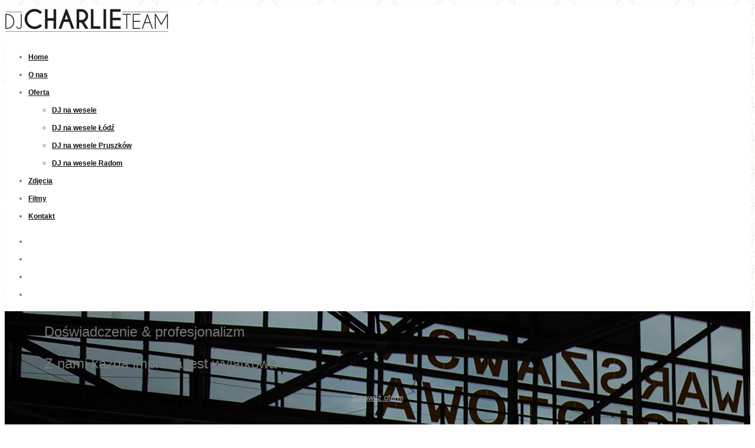

--- FILE ---
content_type: text/html; charset=utf-8
request_url: https://www.djcharlie.pl/
body_size: 13879
content:

<!DOCTYPE html>
<html prefix="og: http://ogp.me/ns#" xmlns="http://www.w3.org/1999/xhtml" xml:lang="pl-pl" lang="pl-pl" dir="ltr">
<head>
	<meta name="viewport" content="width=device-width, initial-scale=1.0">
	<link type="text/css" rel="stylesheet" href="/templates/djcharlie/css/lightBlue.css" />
	<link href='http://fonts.googleapis.com/css?family=Comfortaa:400,300,700|Abel|Nixie+One|Rokkitt:400,700|Merriweather:400,700|Montserrat:400,700|Raleway:100,200,300,400,500,700,800,900|Dosis:400,200,300,500,600,700,800|Droid+Sans:400,700|Francois+One|Lato:400,100,300,400italic,300italic,100italic,700,700italic,900,900italic|Lobster|Lora:400,400italic,700,700italic|Open+Sans+Condensed:300,300italic,700|Open+Sans:400,300,300italic,400italic,600,600italic,700,700italic,800italic,800|Oswald:400,300,700|Oxygen:400,300,700|PT+Sans+Narrow:400,700|PT+Sans:400,400italic,700,700italic|Prosto+One|Quicksand:400,300,700|Roboto+Condensed:400,300,300italic,400italic,700,700italic|Share:400,400italic,700,700italic|Source+Sans+Pro:400,200,200italic,300,300italic,400italic,600,600italic,700,700italic,900,900italic|Ubuntu+Condensed|Ubuntu:400,300,300italic,400italic,500,500italic,700,700italic|Roboto:400,100,300,500,700,900,100italic,300italic,400italic,500italic,700italic,900italic&subset=latin,cyrillic-ext,latin-ext,cyrillic' rel='stylesheet' type='text/css'>
	<base href="https://www.djcharlie.pl/" />
	<meta http-equiv="content-type" content="text/html; charset=utf-8" />
	<meta name="description" content="🎧 DJ Wodzirej Warszawa - Zespół DJ Charlie to doskonały wybór na niezapomniane przyjęcie. Nasz DJ wodzirej sprawi, że Wasza impreza nabierze niepowtarzalnego charakteru!" />
	<meta name="generator" content="Joomla! - Open Source Content Management" />
	<title>DJ Warszawa - 🎧 DJ wodzirej Mazowieckie - DJ Charlie</title>
	<link href="/?format=feed&amp;type=rss" rel="alternate" type="application/rss+xml" title="RSS 2.0" />
	<link href="/?format=feed&amp;type=atom" rel="alternate" type="application/atom+xml" title="Atom 1.0" />
	<link href="/templates/djcharlie/favicon.ico" rel="shortcut icon" type="image/vnd.microsoft.icon" />
	<link href="https://cdnjs.cloudflare.com/ajax/libs/simple-line-icons/2.4.1/css/simple-line-icons.min.css" rel="stylesheet" type="text/css" />
	<link href="/components/com_k2/css/k2.css?v=2.9.0" rel="stylesheet" type="text/css" />
	<link href="/templates/djcharlie/bootstrap/css/bootstrap.css" rel="stylesheet" type="text/css" />
	<link href="/templates/djcharlie/bootstrap/css/bootstrap-responsive.min.css" rel="stylesheet" type="text/css" />
	<link href="/templates/djcharlie/css/font-awesome.css" rel="stylesheet" type="text/css" />
	<link href="/templates/djcharlie/css/icon_style.css" rel="stylesheet" type="text/css" />
	<link href="/templates/djcharlie/css/style.css" rel="stylesheet" type="text/css" />
	<link href="https://www.djcharlie.pl//modules/mod_6slides/assets/css/6slides.css" rel="stylesheet" type="text/css" />
	<link href="/media/widgetkit/wk-styles-a4020ed2.css" rel="stylesheet" type="text/css" id="wk-styles-css" />
	<script src="/media/jui/js/jquery.min.js?942ae67c3e0a9ce0547302518601fa20" type="text/javascript"></script>
	<script src="/media/jui/js/jquery-noconflict.js?942ae67c3e0a9ce0547302518601fa20" type="text/javascript"></script>
	<script src="/media/jui/js/jquery-migrate.min.js?942ae67c3e0a9ce0547302518601fa20" type="text/javascript"></script>
	<script src="/media/k2/assets/js/k2.frontend.js?v=2.9.0&amp;sitepath=/" type="text/javascript"></script>
	<script src="/media/system/js/caption.js?942ae67c3e0a9ce0547302518601fa20" type="text/javascript"></script>
	<script src="/media/jui/js/bootstrap.min.js?942ae67c3e0a9ce0547302518601fa20" type="text/javascript"></script>
	<script src="https://www.djcharlie.pl//modules/mod_6slides/assets/js/jssor.core.js" type="text/javascript"></script>
	<script src="https://www.djcharlie.pl//modules/mod_6slides/assets/js/jssor.utils.js" type="text/javascript"></script>
	<script src="https://www.djcharlie.pl//modules/mod_6slides/assets/js/jssor.slider.js" type="text/javascript"></script>
	<script src="/media/widgetkit/uikit2-2cbb8896.js" type="text/javascript"></script>
	<script src="/media/widgetkit/wk-scripts-40a7c212.js" type="text/javascript"></script>
	<script type="text/javascript">
jQuery(window).on('load',  function() {
				new JCaption('img.caption');
			});GOOGLE_MAPS_API_KEY = "AIzaSyBOFU0EpYseufnX-8P22hfW83US4MuOgAA";
	</script>

	<script type="text/javascript" src="/templates/djcharlie/javascript/custom.js"></script>
	<script type="text/javascript" src="/templates/djcharlie/javascript/default.min.js"></script>
	<script type="text/javascript"></script>
	<!--[if IE 7]> <link type="text/css" rel="stylesheet" href="/templates/djcharlie/css/style_ie7.css" /> <![endif]-->
	<!--[if IE 8]> <link type="text/css" rel="stylesheet" href="/templates/djcharlie/css/style_ie8.css" /> <![endif]-->
	<!--[if IE 9]> <link type="text/css" rel="stylesheet" href="/templates/djcharlie/css/style_ie9.css" /> <![endif]-->
	<style type="text/css">
.line_right span{background-color:#ffffff;}
body {
	font: 400 13px/30px Open Sans, sans-serif;
	color: #777777;
		background-image: url('/images/_plikistrony/gb22.png');
		background-size: ;
	background-attachment: fixed;
	background-repeat: ;}
#submitCommentButton{font: 400 13px/30px Open Sans, sans-serif;}
body>.no_container,
body>.container{background-color:#ffffff;}
.slider_bg{background-image:url('/images/_plikistrony/miz-_KAM_prev-82211111.jpg');}
.main_menu .nav.menu li a {
	font: 600 12px/12px Raleway, sans-serif;
	color:#111111;}
.breadcrumb li a{
	font: 400 14px/20px Open Sans, sans-serif;
	color:#000000;}
a{
	font: 400 13px/28px Open Sans, sans-serif;
	color:#aaaaaa;}
.copyright p,
.copyright a{
	font: 400 14px/20px Open Sans, sans-serif;
	color:#ffffff;}
#position-5{background-image: url('/images/_plikistrony/miz-_KAM_prev-81901111.jpg');}
h1 {
	font: 400 30px/30px Raleway, sans-serif;
	color: #212127;}

.glob-wrapper>div:not(#wrapper) .moduletable>h3,
h2 a,
h2 {
	font: 400 30px/30px Raleway, sans-serif;
	color: #212127;}
h3,
.facts .description,
h3 a{
	font: 400 18px/20px Raleway, sans-serif;
	color: #202125;}
h4 {
	font: 700 14px/14px Raleway, sans-serif;
	color: #212127;}
h5 {
	font: 400 13px/13px Raleway, sans-serif;
	color: #212127;}
h6 {
	font: 400 12px/20px Raleway, sans-serif;
	color: #212127;}
#footer{background-color: #fafafa;}
</style>      
      <!-- Google tag (gtag.js) -->
<script async src="https://www.googletagmanager.com/gtag/js?id=G-4XE3FGTNY2"></script>
<script>
  window.dataLayer = window.dataLayer || [];
  function gtag(){dataLayer.push(arguments);}
  gtag('js', new Date());

  gtag('config', 'G-4XE3FGTNY2');
</script>
      
<script type="application/ld+json">
{
  "@context": "https://schema.org",
  "@type": "Organization",
  "name": "Dj Charlie",
  "alternateName": "Kamil Strzelczyk  DJ",
  "url": "https://www.djcharlie.pl/",
  "logo": "https://www.djcharlie.pl/images/_plikistrony/logo_dj_charlie.png",
  "contactPoint": {
    "@type": "ContactPoint",
    "telephone": "668-103-168",
    "contactType": "",
    "areaServed": "PL",
    "availableLanguage": "Polish"
  },
  "sameAs": [
    "https://www.facebook.com/djcharlieteam/?ref=settings&_rdc=1&_rdr",
    "https://www.instagram.com/_dj_charlie_/",
    "https://www.youtube.com/channel/UCxYmlWqWStxJMtr7ZJAEAyQ"
  ]
}
</script>


      
<script type="text/javascript" src="https://www.djcharlie.pl/components/com_bagallery/libraries/modal/ba_modal.js?2.3.0"></script><link rel="stylesheet" href="https://www.djcharlie.pl/components/com_bagallery/assets/css/ba-style.css?2.3.0"><link rel="stylesheet" href="https://www.djcharlie.pl/components/com_bagallery/assets/css/ba-effects.css?2.3.0"><script type="text/javascript" src="https://www.djcharlie.pl/components/com_bagallery/libraries/ba_isotope/ba_isotope.js?2.3.0"></script><script type="text/javascript" src="https://www.djcharlie.pl/components/com_bagallery/libraries/lazyload/jquery.lazyload.min.js?2.3.0"></script><script type="text/javascript" src="https://www.djcharlie.pl/components/com_bagallery/assets/js/ba-gallery.js?2.3.0"></script><style type="text/css">
.calendar thead td.title {
    background: rgba(0, 157, 220,1) !important;
}
#baform-1 .ba-form input:focus,
#baform-1 .ba-form textarea:focus,
#baform-1 .ba-form select:focus,
#baform-1 .ba-form input[type="radio"]:checked + span:after,
#baform-1 .ba-form input[type="checkbox"]:checked + span:after,
#baform-1 .ba-form input[type="radio"]:hover + span:before,
#baform-1 .ba-form input[type="checkbox"]:hover + span:before,
#baform-1 .ba-form .ba-input-image:hover input + img + span,
#baform-1 .ba-form .ba-input-image input:checked + img + span {
    border-color: rgba(0, 157, 220, 1) !important;
}
#baform-1 .ba-form .ba-input-image:hover {
    border: 2px solid rgba(0, 157, 220, 1);
}
.calendar thead td.title:after {
    border-color: rgba(0, 157, 220,1) !important;
}
.calendar thead td.title,
.calendar thead tr:first-child {
    background: rgba(0, 157, 220,1) !important;
}
#baform-1 .ba-form .slider-handle:active,
#baform-1 .ba-form .slider-handle:hover {
     box-shadow: 0px 0px 0px 10px rgba(0, 157, 220,0.3) !important;
     -webkit-box-shadow: 0px 0px 0px 10px rgba(0, 157, 220,0.3) !important;
}
#baform-1 .ba-form input[type="radio"]:checked + span:after,
#baform-1 .ba-form input[type="checkbox"]:checked + span:after,
#baform-1 .ba-form .slider-handle,
.calendar .daysrow .day.selected {
    background: rgba(0, 157, 220, 1) !important;
}
#baform-1 .ba-form .slider-track,
#baform-1 .ba-form .ba-input-image input:checked + img + span {
    background-color: rgba(0, 157, 220, 1) !important;
}
.calendar thead .weekend {
    color: rgba(0, 157, 220, 1) !important;
}
</style>
<script type="text/javascript" src="https://www.djcharlie.pl/components/com_baforms/libraries/modal/ba_modal.js"></script><link rel="stylesheet" href="https://www.djcharlie.pl/components/com_baforms/assets/css/ba-style.css"><script type="text/javascript" src="https://www.djcharlie.pl/components/com_baforms/assets/js/ba-form.js"></script></head>
<body class="outside _b">

	<div class="no_container">
		<div id="header" class="default_menu">
	<div class="container">
		<div class="row-fluid">
			<div class="span3" id="logo">
				<a href="/./">
					<img src="/images/_plikistrony/logo_dj_charlie.png" alt="DJ Warszawa Charlie Team" />
				</a>
			</div>
			<div class="span6 main_menu">
						<div class="moduletable_menu">
						<ul class="nav menu mod-list">
<li class="item-101 default current active"><a href="/" >Home</a></li><li class="item-134"><a href="#position-2">O nas</a></li><li class="item-216 deeper parent"><a href="/oferta" >Oferta</a><ul class="nav-child unstyled small"><li class="item-299"><a href="/oferta/dj-na-wesele" title="DJ na wesele Warszawa - DJ Charlie">DJ na wesele</a></li><li class="item-300"><a href="/oferta/dj-na-wesele-lodz" >DJ na wesele Łódź</a></li><li class="item-305"><a href="/oferta/dj-na-wesele-pruszkow" title="DJ na wesele Pruszków">DJ na wesele Pruszków</a></li><li class="item-306"><a href="/oferta/dj-na-wesele-radom" title="DJ na wesele Radom">DJ na wesele Radom</a></li></ul></li><li class="item-143"><a href="/portfolio" >Zdjęcia</a></li><li class="item-247"><a href="/filmy" >Filmy</a></li><li class="item-108"><a href="/kontakt" >Kontakt</a></li></ul>
		</div>
	
			</div>
			<div class="span3">
				<div class="soc_icons_box">
					<ul class="soc_icons" >
						<li><a href="https://web.facebook.com/djcharlieteam/?ref=settings" class="facebook" target="_blank" rel="nofollow"><i class="fa fa-facebook"></i></a></li>						<li><a href="https://twitter.com/dj___charlie" class="twitter" target="_blank" rel="nofollow"><i class="fa fa-twitter"></i></a></li>						<li><a href="https://www.instagram.com/_dj_charlie_/" class="google" target="_blank" rel="nofollow"><i class="fa fa-instagram"></i></a></li>																														<li><a href="https://www.youtube.com/channel/UCxYmlWqWStxJMtr7ZJAEAyQ" class="youtube" target="_blank" rel="nofollow"><i class="fa fa-youtube"></i></a></li>											</ul>
				</div>
			</div>
		</div>
	</div>
</div>		<div id="main">
			<div class="glob-wrapper">
								<div id="position-1">
					<div class="row-fluid slider_bg">
						<div class="span12">
									<div class="moduletable">
						    <script>
        six_slider171 = function (containerId) {
            var options = {
                $AutoPlay: true,                                               //[Optional] Whether to auto play, to enable slideshow, this option must be set to true, default value is false
                $AutoPlayInterval: 3000,  //[Optional] Interval (in milliseconds) to go for next slide since the previous stopped if the slider is auto playing, default value is 3000
                $PauseOnHover: 3,                                       //[Optional] Whether to pause when mouse over if a slider is auto playing, 0 no pause, 1 pause for desktop, 2 pause for touch device, 3 pause for desktop and touch device, default value is 3

                $ArrowKeyNavigation: true,                              //[Optional] Allows keyboard (arrow key) navigation or not, default value is false
                $SlideDuration: 800,         //[Optional] Specifies default duration (swipe) for slide in milliseconds, default value is 500
                $MinDragOffsetToSlide: 20,                              //[Optional] Minimum drag offset to trigger slide , default value is 20
                $SlideSpacing: 0,                                       //[Optional] Space between each slide in pixels, default value is 0
                $DisplayPieces: 1,                                      //[Optional] Number of pieces to display (the slideshow would be disabled if the value is set to greater than 1), the default value is 1
                $ParkingPosition: 0,                                    //[Optional] The offset position to park slide (this options applys only when slideshow disabled), default value is 0.
                $UISearchMode: 1,                                       //[Optional] The way (0 parellel, 1 recursive, default value is 1) to search UI components (slides container, loading screen, navigator container, direction navigator container, thumbnail navigator container etc).
                $PlayOrientation: 1,       //[Optional] Orientation to play slide (for auto play, navigation), 1 horizental, 2 vertical, default value is 1
                $DragOrientation: 1,       //[Optional] Orientation to drag slide, 0 no drag, 1 horizental, 2 vertical, 3 either, default value is 1 (Note that the $DragOrientation should be the same as $PlayOrientation when $DisplayPieces is greater than 1, or parking position is not 0)
                
                $DirectionNavigatorOptions: {                           //[Optional] Options to specify and enable direction navigator or not
                    $Class: $JssorDirectionNavigator$,                  //[Requried] Class to create direction navigator instance
                    $ChanceToShow: 0,                                   //[Required] 0 Never, 1 Mouse Over, 2 Always
                    $AutoCenter: 2,                                     //[Optional] Auto center arrows in parent container, 0 No, 1 Horizontal, 2 Vertical, 3 Both, default value is 0
                    $Steps: 1                                           //[Optional] Steps to go for each navigation request, default value is 1
                },

                $NavigatorOptions: {                                    //[Optional] Options to specify and enable navigator or not
                    $Class: $JssorNavigator$,                           //[Required] Class to create navigator instance
                    $ChanceToShow: 0,     //[Required] 0 Never, 1 Mouse Over, 2 Always
                    $AutoCenter: 1,                                     //[Optional] Auto center navigator in parent container, 0 None, 1 Horizontal, 2 Vertical, 3 Both, default value is 0
                    $Steps: 1,                                          //[Optional] Steps to go for each navigation request, default value is 1
                    $Lanes: 1,                                          //[Optional] Specify lanes to arrange items, default value is 1
                    $SpacingX: 16,                                      //[Optional] Horizontal space between each item in pixel, default value is 0
                    $SpacingY: 4,                                       //[Optional] Vertical space between each item in pixel, default value is 0
                    $Orientation: 1                                     //[Optional] The orientation of the navigator, 1 horizontal, 2 vertical, default value is 1
                }
            };

            var jssor_slider1 = new $JssorSlider$(containerId, options);

            //responsive code begin
            //you can remove responsive code if you don't want the slider scales while window resizes
            function ScaleSlider() {
                var bodyWidth =  document.getElementById("six_slider171").parentNode.clientWidth;
                if (bodyWidth)
                    jssor_slider1.$SetScaleWidth(Math.min(bodyWidth, 1170));
                else
                    $JssorUtils$.$Delay(ScaleSlider, 30);
            }

            ScaleSlider();
            $JssorUtils$.$AddEvent(window, "load", ScaleSlider);

            if (!navigator.userAgent.match(/(iPhone|iPod|iPad|BlackBerry|IEMobile)/)) {
                $JssorUtils$.$OnWindowResize(window, ScaleSlider);
            }
            //responsive code end
        };
        
        
        
    </script>
    <div id="six_slider171" class="six_slider horizental  six_slider_171" style="width: 1170px; height: 300px;" >
                <div data-u="slides" class="slides" style="width: 1170px; height: 300px; overflow: hidden;">
                            <div class="slide">
                                            <div class="caption"> 
                            <div class="new_h2_slider">Doświadczenie & profesjonalizm</div>
<p class="description">Z nami każda impreza jest wyjątkowa</p>
<p style="text-align:center;"><a href="/./oferta" class="btn_roocky small">Sprawdź ofertę</a></p>
                        </div>
                                        <img src="https://www.djcharlie.pl/images/6slides_171/thumbnail/sloide-bg.png" alt="" />
                </div>
                            <div class="slide">
                                            <div class="caption"> 
                            <div class="new_h2_slider">Nowoczesny design</div>
<p class="description">Indywidualny scenariusz każdej imprezy</p>
<p style="text-align:center;"><a href="/./oferta" class="btn_roocky small">Sprawdź ofertę</a></p>
                        </div>
                                        <img src="https://www.djcharlie.pl/images/6slides_171/thumbnail/sloide-bg3.png" alt="" />
                </div>
                    </div>
                <span data-u="arrowleft" class="arrowleft" style="width: 40px; height: 41px;"></span>
        <span data-u="arrowright" class="arrowright" style="width: 40px; height: 41px;"></span>
        <div data-u="navigator" class="slide_dots">
            <div data-u="prototype" style="width: 16px; height: 16px;"></div>
        </div>
        <script>six_slider171('six_slider171');</script>
    </div>
		</div>
			<div class="moduletable">
						

<div class="custom"  >
	<a href="#position-2" class="bottom_arrow anchor"></a></div>
		</div>
	
						</div>
					</div>
				</div>
												<div id="position-2">
					<div class="container">
						<div class="row-fluid">
							<div class="span12">
										<div class="moduletable">
							<h1 class="main_h1">DJ Warszawa</h1>
	<div><p style="
    padding-top: 36px;
">Choć z pozoru może się wydawać czymś prostym, w rzeczywistości to nie tylko puszczanie muzyki z profesjonalnych głośników i naciskanie kilku guzików na konsoli. DJ w swoją pracę wkłada całe serce. Buduje wyjątkowy klimatu uroczystości oraz tworzy niezapomniane wspomnienia wszystkich uczestników imprezy. Eventy okolicznościowe to szczególny moment w życiu wielu ludzi, dlatego każdy wodzirej zawsze stara się, by były one wyjątkowe i jedyne w swoim rodzaju.</p>
	<p>To dlatego też tę pracę nazywamy prawdziwą sztuką! Grupę DJ Charlie Team wyróżnia wieloletnie doświadczenie, przypieczętowane licznymi, pochlebnymi opiniami klientów, którzy skorzystali z naszych usług. Niestraszne nam żadne zadanie, a nasz wodzirej dotrze nie tylko na terenie Warszawy i okolice Mazowieckie (Nowy Dwór, Pruszków, Radom), ale również całej Polski.</p></div>
	<h2 style="
    text-align: center;
    margin-top: 40px;
    font-size: 21px;
">O nas - DJ wodzirej, wokaliści, MUZYCY</h2>
	
						

<div class="custom"  >
	<p style="text-align: center;">Nasza firma zajmuje się przede wszystkim oprawą audiowizualną imprez, ale nie tylko! Oferujemy profesjonalnych:&nbsp;</p>
<ul style="text-align: center;">
<li>DJ-ów,</li>
<li>wodzirejów,</li>
<li>konferansjerów,</li>
<li>wokalistów,</li>
<li>muzyków,</li>
<li>pokazy taneczne, a także nagłośnienie, oświetlenie oraz profesjonalną obsługę techniczną.</li>
</ul>
<p style="text-align: center;">Pracujemy&nbsp;głównie&nbsp;na terenie&nbsp;Warszawy, ale chętnie dotrzemy nawet&nbsp;do najodleglejszych okolic&nbsp;całej Polski.</p></div>
		</div>
			<div class="moduletable">
						

<div id="wk-gridc05" class="uk-grid-width-1-1 uk-grid-width-small-1-2 uk-grid-width-medium-1-3 uk-grid uk-grid-match uk-grid-large uk-text-center team" data-uk-grid-match="{target:'> div > .uk-panel', row:true}" data-uk-grid-margin >


    <div>
        <div class="uk-panel">

            
            
                        <div class="uk-text-center uk-margin uk-margin-top-remove"><div class="uk-overlay uk-overlay-hover uk-border-circle"><img src="/images/_plikistrony/team/1/Kamil---dj-charlie-.jpg" class="uk-border-circle uk-overlay-spin" alt="DJ Warszawa Charlie" width="400" height="400"><div class="uk-overlay-panel uk-overlay-background uk-overlay-fade uk-flex uk-flex-center uk-flex-middle uk-text-center"><div><div class="uk-grid uk-grid-small" data-uk-grid-margin><div><a class="uk-icon-button uk-icon-facebook" href="https://www.youtube.com/channel/UCxYmlWqWStxJMtr7ZJAEAyQ"></a></div></div></div></div></div></div>
            
            
                        <h3 class="uk-h1 uk-margin-top-remove">

                                    DJ Charlie                
                
            </h3>
            
            
            
                        <div class="uk-margin">Kamil</div>
            
            
            
            
        </div>
    </div>


    <div>
        <div class="uk-panel">

            
            
                        <div class="uk-text-center uk-margin uk-margin-top-remove"><div class="uk-overlay uk-overlay-hover uk-border-circle"><img src="/images/_plikistrony/team/1/Sylwia.jpg" class="uk-border-circle uk-overlay-spin" alt="Wokalistka / konferansjerka" width="400" height="400"><div class="uk-overlay-panel uk-overlay-background uk-overlay-fade uk-flex uk-flex-center uk-flex-middle uk-text-center"><div><div class="uk-grid uk-grid-small" data-uk-grid-margin><div><a class="uk-icon-button uk-icon-facebook" href="https://www.youtube.com/watch?v=KLUECghpna4"></a></div></div></div></div></div></div>
            
            
                        <h3 class="uk-h1 uk-margin-top-remove">

                                    Wokalistka / konferansjerka                
                
            </h3>
            
            
            
                        <div class="uk-margin">Sylwia</div>
            
            
            
            
        </div>
    </div>


    <div>
        <div class="uk-panel">

            
            
                        <div class="uk-text-center uk-margin uk-margin-top-remove"><div class="uk-overlay uk-overlay-hover uk-border-circle"><img src="/images/_plikistrony/team/1/Dorota.jpg" class="uk-border-circle uk-overlay-spin" alt="Wokalistka / konferansjerka" width="400" height="400"><div class="uk-overlay-panel uk-overlay-background uk-overlay-fade uk-flex uk-flex-center uk-flex-middle uk-text-center"><div><div class="uk-grid uk-grid-small" data-uk-grid-margin><div><a class="uk-icon-button uk-icon-facebook" href="https://www.youtube.com/watch?v=d9kSMn_Uqqs"></a></div></div></div></div></div></div>
            
            
                        <h3 class="uk-h1 uk-margin-top-remove">

                                    Wokalistka / konferansjerka                
                
            </h3>
            
            
            
                        <div class="uk-margin">Dorota</div>
            
            
            
            
        </div>
    </div>


    <div>
        <div class="uk-panel">

            
            
                        <div class="uk-text-center uk-margin uk-margin-top-remove"><div class="uk-overlay uk-overlay-hover uk-border-circle"><img src="/images/_plikistrony/team/mariusz.jpg" class="uk-border-circle uk-overlay-spin" alt="Wokalista / konferansjer" width="400" height="400"><div class="uk-overlay-panel uk-overlay-background uk-overlay-fade uk-flex uk-flex-center uk-flex-middle uk-text-center"><div><div class="uk-grid uk-grid-small" data-uk-grid-margin><div><a class="uk-icon-button uk-icon-facebook" href="https://www.youtube.com/watch?v=3Os4mTdJYdU"></a></div></div></div></div></div></div>
            
            
                        <h3 class="uk-h1 uk-margin-top-remove">

                                    Wokalista / konferansjer                
                
            </h3>
            
            
            
                        <div class="uk-margin">Mariusz</div>
            
            
            
            
        </div>
    </div>


    <div>
        <div class="uk-panel">

            
            
                        <div class="uk-text-center uk-margin uk-margin-top-remove"><img src="/images/_plikistrony/team/1/Magda---skrzypce.jpg" class="uk-border-circle uk-overlay-spin" alt="Skrzypce" width="400" height="400"></div>
            
            
                        <h3 class="uk-h1 uk-margin-top-remove">

                                    Skrzypce                
                
            </h3>
            
            
            
                        <div class="uk-margin">Magda</div>
            
            
            
            
        </div>
    </div>


    <div>
        <div class="uk-panel">

            
            
                        <div class="uk-text-center uk-margin uk-margin-top-remove"><img src="/images/_plikistrony/team/adam_sax.jpg" class="uk-border-circle uk-overlay-spin" alt="Saxofon" width="400" height="400"></div>
            
            
                        <h3 class="uk-h1 uk-margin-top-remove">

                                    Saxofon                
                
            </h3>
            
            
            
                        <div class="uk-margin">Adam</div>
            
            
            
            
        </div>
    </div>


</div>

<script>
(function($){

    // get the images of the gallery and replace it by a canvas of the same size to fix the problem with overlapping images on load.
    $('img[width][height]:not(.uk-overlay-panel)', $('#wk-gridc05')).each(function() {

        var $img = $(this);

        if (this.width == 'auto' || this.height == 'auto' || !$img.is(':visible')) {
            return;
        }

        var $canvas = $('<canvas class="uk-responsive-width"></canvas>').attr({width:$img.attr('width'), height:$img.attr('height')}),
            img = new Image,
            release = function() {
                $canvas.remove();
                $img.css('display', '');
                release = function(){};
            };

        $img.css('display', 'none').after($canvas);

        $(img).on('load', function(){ release(); });
        setTimeout(function(){ release(); }, 1000);

        img.src = this.src;

    });

})(jQuery);
</script>
		</div>
			<div class="moduletable">
						

<div class="custom"  >
	<p style="padding-top: 36px;">Obsługą muzyczną imprez okolicznościowych zajęliśmy się z czystej pasji. Dzięki zaangażowaniu, swoim talentom, wrodzonej energii i starannej organizacji, każda uroczystość przebiega zgodnie z zaplanowanym przez nas scenariuszem. Nie tylko tworzymy, ale także badamy i dostosowujemy się do nastrojów oraz preferencji gości, ponieważ każda atmosfera jest zupełnie inna. Nasza praca jest dynamiczna i intensywna, ale to właśnie w niej kochamy! Muzyka i uśmiechy roztańczonych tłumów napędzają nas do działania i dodają sił, a dzięki temu przyjęcia z nami trwają najczęściej do białego rana.</p>
<p style="text-align: center;">Trudno się z nami nudzić, dlatego zapraszamy do zapoznania się z naszą ofertą oraz sprawdzenia, co potrafi nasz <strong>DJ wodzirej</strong>!</p></div>
		</div>
	
							</div>
						</div>
					</div>
				</div>
												<div id="position-3">
					<div class="row-fluid">
						<div class="span12">
									<div class="moduletable">
							<h3>Zobacz naszą galerię</h3>
						

<div class="custom"  >
	<p><div class='ba-gallery ' data-gallery='1' style="background-color:rgba(255,255,255,0.95);"><div id="ba-notification" class="gallery-notification"><i class="zmdi zmdi-close"></i> <p></p></div><div class="modal-scrollable" style="display:none;"><div class="ba-modal gallery-modal " style="display:none"><div class="ba-share-icons" style="background-color:rgba(255,255,255,0.95);"><div class="ba-share" ><i class="ba-twitter-share-button zmdi zmdi-twitter"></i><i class="ba-facebook-share-button zmdi zmdi-facebook"></i><i class="ba-google-share-button zmdi zmdi-google"></i><i class="ba-pinterest-share-button zmdi zmdi-pinterest"></i><i class="ba-linkedin-share-button zmdi zmdi-linkedin"></i><i class="ba-vk-share-button zmdi zmdi-vk"></i></div></div><div class="ba-modal-header row-fluid" style="box-shadow: inset 0px 130px 100px -125px rgba(255,255,255,0.95);"><div class="ba-modal-title" ><h3 class="modal-title" style="color:rgba(84, 84, 84, 1);">DJ Warszawa - 🎧 DJ wodzirej Mazowieckie - DJ Charlie</h3></div><div class="ba-center-icons"><i style="color:rgba(84, 84, 84, 1)" class="ba-zoom-in zmdi zmdi-zoom-in"></i><i class="ba-zoom-out disabled-item zmdi zmdi-fullscreen-exit" style="color:rgba(84, 84, 84, 1)"></i></div><div class="ba-right-icons"><div class="header-icons"><a href="#" class="ba-download-img zmdi zmdi-download" style="color:rgba(84, 84, 84, 1)" download></a><i class="zmdi zmdi-share" style="color:rgba(84, 84, 84, 1)"></i><div class="ba-like-wrapper"><div class="ba-like"><div class="ba-likes"><p></p></div><i class="ba-add-like zmdi zmdi-favorite" style="color:rgba(84, 84, 84, 1)"></i></div></div><i class="zmdi zmdi-fullscreen display-lightbox-fullscreen" style="color:rgba(84, 84, 84, 1)"></i><i class="ba-icon-close zmdi zmdi-close" style="color:rgba(84, 84, 84, 1)"></i></div></div></div><div class="ba-modal-body"><div class="modal-image"><input type="hidden" class="ba-juri" value="https://www.djcharlie.pl/"></div><div class="description-wrapper"></div></div></div><input type='hidden' class='lightbox-options' value='{"lightbox_border":"rgba(255, 255, 255, 1)","lightbox_bg":"#ffffff","lightbox_bg_transparency":"0.95","display_likes":"1","display_header":"1","display_zoom":"1","lightbox_display_title":"1","lightbox_width":"45","auto_resize":"1","disable_lightbox":"0","twitter_share":"1","odnoklassniki_share":"0","description_position":"below","facebook_share":"1","google_share":"1","pinterest_share":"1","linkedin_share":"1","vkontakte_share":"1","display_download":"1","enable_alias":"1","display_fullscreen":"1","header_icons_color":"rgba(84, 84, 84, 1)"}'><div class="modal-nav" style="display:none"><i class="ba-left-action zmdi zmdi-chevron-left" style="color:rgba(84, 84, 84, 1); background-color:rgba(255, 255, 255, 0.69)"></i><i class="ba-right-action zmdi zmdi-chevron-right" style="color:rgba(84, 84, 84, 1); background-color:rgba(255, 255, 255, 0.69)"></i></div></div><div class="ba-gallery-row-wrapper"><div class='ba-gallery-content-wrapper'><div class='ba-gallery-content'><div class='row-fluid'><div class='span12 ba-gallery-grid css-style-1'><div class='ba-gallery-items category-0 category-1' style='display: none;'><a href='https://www.djcharlie.pl/?2' class='ba-gallery-image-link'></a><div class='ba-image'><img data-original='https://www.djcharlie.pl/images/bagallery/gallery-1/watermark/img_20170822_122104_099.jpg' alt=''><div class='ba-caption'><div class='ba-caption-content'></div></div><input type='hidden' class='image-id' data-id='ba-image-2' value='{"id":"2","form_id":"1","category":"category-1","name":"img_20170822_122104_099.jpg","path":"\/images\/bagallery\/original\/img_20170822_122104_099.jpg","url":"https:\/\/www.djcharlie.pl\/images\/bagallery\/gallery-1\/watermark\/img_20170822_122104_099.jpg","thumbnail_url":"\/images\/bagallery\/gallery-1\/thumbnail\/category-1\/img_20170822_122104_099.jpg","title":"","short":"","alt":"","description":"","link":"","video":"","settings":null,"likes":"5","imageId":"2","target":"blank","lightboxUrl":"","watermark_name":"img_20170822_122104_099.jpg","hideInAll":"0","suffix":""}'></div></div><div class='ba-gallery-items category-0 category-1' style='display: none;'><a href='https://www.djcharlie.pl/?3' class='ba-gallery-image-link'></a><div class='ba-image'><img data-original='https://www.djcharlie.pl/images/bagallery/gallery-1/watermark/img_20170815_083810_721.jpg' alt=''><div class='ba-caption'><div class='ba-caption-content'></div></div><input type='hidden' class='image-id' data-id='ba-image-3' value='{"id":"3","form_id":"1","category":"category-1","name":"img_20170815_083810_721.jpg","path":"\/images\/bagallery\/original\/img_20170815_083810_721.jpg","url":"https:\/\/www.djcharlie.pl\/images\/bagallery\/gallery-1\/watermark\/img_20170815_083810_721.jpg","thumbnail_url":"\/images\/bagallery\/gallery-1\/thumbnail\/category-1\/img_20170815_083810_721.jpg","title":"","short":"","alt":"","description":"","link":"","video":"","settings":null,"likes":"5","imageId":"3","target":"blank","lightboxUrl":"","watermark_name":"img_20170815_083810_721.jpg","hideInAll":"0","suffix":""}'></div></div><div class='ba-gallery-items category-0 category-1' style='display: none;'><a href='https://www.djcharlie.pl/?4' class='ba-gallery-image-link'></a><div class='ba-image'><img data-original='https://www.djcharlie.pl/images/bagallery/gallery-1/watermark/img_20170806_100053_188.jpg' alt=''><div class='ba-caption'><div class='ba-caption-content'></div></div><input type='hidden' class='image-id' data-id='ba-image-4' value='{"id":"4","form_id":"1","category":"category-1","name":"img_20170806_100053_188.jpg","path":"\/images\/bagallery\/original\/img_20170806_100053_188.jpg","url":"https:\/\/www.djcharlie.pl\/images\/bagallery\/gallery-1\/watermark\/img_20170806_100053_188.jpg","thumbnail_url":"\/images\/bagallery\/gallery-1\/thumbnail\/category-1\/img_20170806_100053_188.jpg","title":"","short":"","alt":"","description":"","link":"","video":"","settings":null,"likes":"7","imageId":"4","target":"blank","lightboxUrl":"","watermark_name":"img_20170806_100053_188.jpg","hideInAll":"0","suffix":""}'></div></div><div class='ba-gallery-items category-0 category-1' style='display: none;'><a href='https://www.djcharlie.pl/?5' class='ba-gallery-image-link'></a><div class='ba-image'><img data-original='https://www.djcharlie.pl/images/bagallery/gallery-1/thumbnail/category-1/zakadka-home--zobacz-nasza-galerie-.jpg' alt=''><div class='ba-caption'><div class='ba-caption-content'></div></div><input type='hidden' class='image-id' data-id='ba-image-5' value='{"id":"5","form_id":"1","category":"category-1","name":"zakadka-home--zobacz-nasza-galerie-.jpg","path":"\/images\/bagallery\/original\/zakadka-home--zobacz-nasza-galerie-.jpg","url":"https:\/\/www.djcharlie.pl\/images\/bagallery\/gallery-1\/watermark\/img_20170512_191146_826.jpg","thumbnail_url":"\/images\/bagallery\/gallery-1\/thumbnail\/category-1\/zakadka-home--zobacz-nasza-galerie-.jpg","title":"","short":"","alt":"","description":"","link":"","video":"","settings":null,"likes":"9","imageId":"5","target":"blank","lightboxUrl":"","watermark_name":"img_20170512_191146_826.jpg","hideInAll":"0","suffix":""}'></div></div><div class='ba-gallery-items category-0 category-1' style='display: none;'><a href='https://www.djcharlie.pl/?6' class='ba-gallery-image-link'></a><div class='ba-image'><img data-original='https://www.djcharlie.pl/images/bagallery/gallery-1/thumbnail/category-1/zakadka-home--zobacz-nasza-galeriee.jpg' alt=''><div class='ba-caption'><div class='ba-caption-content'></div></div><input type='hidden' class='image-id' data-id='ba-image-6' value='{"id":"6","form_id":"1","category":"category-1","name":"zakadka-home--zobacz-nasza-galeriee.jpg","path":"\/images\/bagallery\/original\/zakadka-home--zobacz-nasza-galeriee.jpg","url":"https:\/\/www.djcharlie.pl\/images\/bagallery\/gallery-1\/watermark\/20170817_065025.jpg","thumbnail_url":"\/images\/bagallery\/gallery-1\/thumbnail\/category-1\/zakadka-home--zobacz-nasza-galeriee.jpg","title":"","short":"","alt":"","description":"","link":"","video":"","settings":null,"likes":"6","imageId":"6","target":"blank","lightboxUrl":"","watermark_name":"20170817_065025.jpg","hideInAll":"0","suffix":""}'></div></div><div class='ba-gallery-items category-0 category-1' style='display: none;'><a href='https://www.djcharlie.pl/?41' class='ba-gallery-image-link'></a><div class='ba-image'><img data-original='https://www.djcharlie.pl/images/bagallery/gallery-1/thumbnail/category-1/img-20170827-wa0014.jpg' alt='DJ wodzirej Charlie'><div class='ba-caption'><div class='ba-caption-content'></div></div><input type='hidden' class='image-id' data-id='ba-image-41' value='{"id":"41","form_id":"1","category":"category-1","name":"img-20170827-wa0014.jpg","path":"\/images\/bagallery\/original\/img-20170827-wa0014.jpg","url":"https:\/\/www.djcharlie.pl\/images\/bagallery\/gallery-1\/watermark\/img-20170827-wa0014.jpg","thumbnail_url":"\/images\/bagallery\/gallery-1\/thumbnail\/category-1\/img-20170827-wa0014.jpg","title":"","short":"","alt":"","description":"","link":"","video":"","settings":null,"likes":"6","imageId":"9","target":"blank","lightboxUrl":"","watermark_name":"img-20170827-wa0014.jpg","hideInAll":"0","suffix":""}'></div></div><div class='ba-gallery-items category-0 category-1' style='display: none;'><a href='https://www.djcharlie.pl/?42' class='ba-gallery-image-link'></a><div class='ba-image'><img data-original='https://www.djcharlie.pl/images/bagallery/gallery-1/thumbnail/category-1/20170903_132606.jpg' alt=''><div class='ba-caption'><div class='ba-caption-content'></div></div><input type='hidden' class='image-id' data-id='ba-image-42' value='{"id":"42","form_id":"1","category":"category-1","name":"20170903_132606.jpg","path":"\/images\/bagallery\/original\/20170903_132606.jpg","url":"https:\/\/www.djcharlie.pl\/images\/bagallery\/gallery-1\/watermark\/20170903_132606.jpg","thumbnail_url":"\/images\/bagallery\/gallery-1\/thumbnail\/category-1\/20170903_132606.jpg","title":"","short":"","alt":"","description":"","link":"","video":"","settings":null,"likes":"21","imageId":"10","target":"blank","lightboxUrl":"","watermark_name":"20170903_132606.jpg","hideInAll":"0","suffix":""}'></div></div><div class='ba-gallery-items category-0 category-1' style='display: none;'><a href='https://www.djcharlie.pl/?43' class='ba-gallery-image-link'></a><div class='ba-image'><img data-original='https://www.djcharlie.pl/images/bagallery/gallery-1/thumbnail/category-1/20170903_004244.jpg' alt=''><div class='ba-caption'><div class='ba-caption-content'></div></div><input type='hidden' class='image-id' data-id='ba-image-43' value='{"id":"43","form_id":"1","category":"category-1","name":"20170903_004244.jpg","path":"\/images\/bagallery\/original\/20170903_004244.jpg","url":"https:\/\/www.djcharlie.pl\/images\/bagallery\/gallery-1\/watermark\/20170903_004244.jpg","thumbnail_url":"\/images\/bagallery\/gallery-1\/thumbnail\/category-1\/20170903_004244.jpg","title":"","short":"","alt":"","description":"","link":"","video":"","settings":null,"likes":"14","imageId":"11","target":"blank","lightboxUrl":"","watermark_name":"20170903_004244.jpg","hideInAll":"0","suffix":""}'></div></div></div></div><input type='hidden' class='gallery-options' value='{"thumbnail_layout":"1","column_number":"4","image_spacing":"0","caption_bg":"#000000","title_color":"rgba(255, 255, 255, 1)","title_weight":"bold","title_size":"18","title_alignment":"left","tags_method":"","colors_method":"","category_color":"rgba(255, 255, 255, 1)","category_weight":"normal","category_size":"14","category_alignment":"left","description_color":"rgba(255, 255, 255, 1)","description_weight":"normal","description_size":"12","id":"1","pagination_type":"default","description_alignment":"left","caption_opacity":"0","sorting_mode":"","random_sorting":"1","tablet_numb":"3","phone_land_numb":"2","phone_port_numb":"1","disable_auto_scroll":"0"}'><input type="hidden" class="current-root" value="https://www.djcharlie.pl/"><input type='hidden' value='grid' class='gallery-layout'><input type='hidden' value='0' class='page-refresh'><input type='hidden' value='Galeria tworzy miniatury. Proszę czekać...' class='creating-thumbnails'><input type='hidden' value='{"disable_right_clk":"0","disable_shortcuts":"0","disable_dev_console":"0"}' class='copyright-options'></div></div></div></div><div class='ba-gallery-substrate' style='height: 0;'></div></p></div>
		</div>
	
						</div>
					</div>
				</div>
												<div id="position-4">
					<div class="container">
						<div class="row-fluid">
							<div class="span12">
										<div class="moduletable">
							<h3>Poznaj naszą ofertę</h3>
						

<div class="custom"  >
	<p>Nasza oferta to&nbsp;profesjonalna muzyka, dostosowana przede wszystkim do potrzeb i upodobań gości, a także zaangażowanie i charyzma, z jakimi podejmujemy się każdego zadania! Dysponujemy&nbsp;najwyższej jakości sprzętem DJ-skim, nagłośnieniem, oświetleniem, a przede wszystkim&nbsp;doświadczeniem, które pozwala przeprowadzić każdą imprezę na swój własny sposób.&nbsp;Staramy się uprzyjemniać czas na tradycyjnych&nbsp;weselach, poprawinach, urodzinach, jubileuszach, balach, studniówkach, przyjęciach okolicznościowych,&nbsp;eventach firmowych oraz wielu innych wydarzeniach. Jak na zawołanie na wodzirej wprowadzi wszystkich gości w szalony świat rock and roll'a z lat 60-tych, tanecznego disco poprzednich dekad, odlotowej muzyki&nbsp;pop, wciągającego dance&nbsp;czy hitów ostatnich list przebojów.</p>
<p style="float: inline-start;"><a class="btn_roocky small" href="/./oferta/dj-na-wesele">DJ na wesele Warszawa</a></p>
<p style="float: inline-start; margin-left: 15px;"><a class="btn_roocky small" href="/./oferta/dj-na-wesele-lodz">DJ na wesele Łódź</a></p>
<p style="clear: both;">Scenariusz każdego zlecenia omawiany jest z zamawiającymi bardzo szczegółowo.&nbsp;Zdajemy sobie sprawę, że takie okoliczności to wielkie i często niepowtarzalne&nbsp;chwile w życiu każdego człowieka. A aby odpowiednio je&nbsp;celebrować, musimy dopracować plan działania, uwzględniając najmniejsze detale! Pragniemy, aby nasi klienci poczuli się wyjątkowo w ten specjalny dzień. To dlatego też nasi&nbsp;wodzireje, konferansjerzy, DJ-e oraz&nbsp;wokaliści uwalniają swoją&nbsp;energię nie tylko&nbsp;na czas imprezy, ale także podczas jej skrupulatnego organizowania.</p>
<p>Stawiamy na kreatywność i oryginalność, a&nbsp;wszystko to w zindywidualizowanej ofercie dla każdego z naszych klientów – w końcu jesteśmy tu po to, aby spełniać wasze oczekiwania. Dokładamy wszelkich starań, aby każda impreza była wyjątkowa, oryginalna i jedyna w swoim rodzaju, a nasz klient – w pełni usatysfakcjonowany i zadowolony.&nbsp;Ważną dla nas kwestią jest między innymi&nbsp;wybór preferowanej muzyki oraz&nbsp;pojedynczych piosenek na specjalne momenty. Wystarczy jedynie poinformować o tym nieco wcześniej naszego DJ-a lub też wodzireja i załatwione!</p>
<h4>Niestraszne nam podróże!</h4>
<p>Z racji tego, że jesteśmy z <strong>Warszawy</strong>, najczęściej to właśnie tu zdarza nam się gościć na przyjęciach naszych klientów. Nie zamykamy się jednak na pozostałe regiony kraju – przybędziemy wszędzie tam, gdzie będziemy potrzebni, aby wywołać uśmiech na twarzach. Nasz <strong>DJ wodzirej</strong>&nbsp;dotrze do najbardziej zacisznych miejsc, by i tam rozbrzmiała muzyka i poruszył się parkiet, a wraz z nim&nbsp;wszyscy goście!&nbsp;</p>
<h4>Jednak taniec to nie wszystko!</h4>
<p>Choć prowadzenie oraz narracja&nbsp;imprez okolicznościowych to główna misja pełniona przez naszych DJ-ów, konferansjerów oraz wodzirejów, wiemy, że aby stworzyć odpowiednią atmosferę, potrzeba czegoś więcej niż tylko muzyki. W związku z tym, w pakiecie z profesjonalnym sprzętem muzycznym i&nbsp;nagłośnieniem, zapewniamy również specjalne oświetlenie. Mnóstwo kolorowych świateł&nbsp;doda&nbsp;blasku nie tylko scenie, ale i całej sali, na której odbywać się będzie uroczystość.</p></div>
		</div>
	
							</div>
						</div>
					</div>
				</div>
												<div id="position-5">
					<div class="position-5">
						<div class="container">
							<div class="row-fluid">
								<div class="span12">
											<div class="moduletable">
							<h3>Parę interesujących faktów</h3>
						

<div class="custom"  >
	<div class="row-fluid facts">
<div class="span4">
<div class="content_section"><span class="counter number" data-delay="">300</span></div>
<p class="description">Zagranych imprez</p>
</div>
<div class="span4">
<div class="content_section"><span class="counter number" data-delay="">100%</span></div>
<p class="description ">Zadowolonych klient&oacute;w</p>
</div>
<div class="span4">
<div class="content_section"><span class="counter number" data-delay="">10</span></div>
<p class="description">lat na rynku</p>
</div>
</div></div>
		</div>
	
								</div>
							</div>
						</div>
					</div>
				</div>
												<div id="position-6">
					<div class="container">
						<div class="row-fluid">
							<div class="span12">
										<div class="moduletable">
							<h3>Obserwuj nas na:</h3>
						

<div id="wk-grid03f" class="uk-grid-width-1-2 uk-grid-width-small-1-2 uk-grid-width-medium-1-4 uk-grid uk-grid-match uk-text-center sociale" data-uk-grid-match="{target:'> div > .uk-panel', row:true}" data-uk-grid-margin >


    <div>
        <div class="uk-panel">

            
            
            
            
            
            
            
                        <div class="uk-margin"><a href="https://web.facebook.com/djcharlieteam/?ref=settings" target="_blank"><i class="uk-icon-facebook uk-icon-button uk-icon-large"></i></a>
<div class="new_h3_social">   
    Facebook</div></div>
            
            
            
            
        </div>
    </div>


    <div>
        <div class="uk-panel">

            
            
            
            
            
            
            
                        <div class="uk-margin"><a href="https://twitter.com/dj___charlie" target="_blank"><i class="uk-icon-twitter uk-icon-button uk-icon-large"></i></a>
<div class="new_h3_social">   
    Twitter</div></div>
            
            
            
            
        </div>
    </div>


    <div>
        <div class="uk-panel">

            
            
            
            
            
            
            
                        <div class="uk-margin"><a href="https://www.instagram.com/_dj_charlie_/" target="_blank"><i class="uk-icon-instagram uk-icon-button uk-icon-large"></i></a>
<div class="new_h3_social">   
    Instagram</div></div>
            
            
            
            
        </div>
    </div>


    <div>
        <div class="uk-panel">

            
            
            
            
            
            
            
                        <div class="uk-margin"><a href="https://www.youtube.com/channel/UCxYmlWqWStxJMtr7ZJAEAyQ" target="_blank"><i class="uk-icon-youtube uk-icon-button uk-icon-large"></i></a>
<div class="new_h3_social">   
    Youtube</div></div>
            
            
            
            
        </div>
    </div>


</div>

<script>
(function($){

    // get the images of the gallery and replace it by a canvas of the same size to fix the problem with overlapping images on load.
    $('img[width][height]:not(.uk-overlay-panel)', $('#wk-grid03f')).each(function() {

        var $img = $(this);

        if (this.width == 'auto' || this.height == 'auto' || !$img.is(':visible')) {
            return;
        }

        var $canvas = $('<canvas class="uk-responsive-width"></canvas>').attr({width:$img.attr('width'), height:$img.attr('height')}),
            img = new Image,
            release = function() {
                $canvas.remove();
                $img.css('display', '');
                release = function(){};
            };

        $img.css('display', 'none').after($canvas);

        $(img).on('load', function(){ release(); });
        setTimeout(function(){ release(); }, 1000);

        img.src = this.src;

    });

})(jQuery);
</script>
		</div>
	
							</div>
						</div>
					</div>
				</div>
																	<div class="position_12_7">
						<div class="row-fluid">
							<div class="span6">
										<div class="moduletable">
							<div class="new_h3_contact">Zapraszamy do kontaktu</div>
						

<div class="custom"  >
	<p>Jeśli jeszcze nie jesteś zdecydowany napisz do nas lub zadzwoń - rozwiejemy wszelkie wątpliwości i przygotujemy ofertę specjalnie dla ciebie.</p>
<p><span style="font-size: 14pt;">Działamy na terenie całej Polski.</span></p>
<p><strong>Kamil Strzelczyk - Dj Charlie</strong><br />tel. 668-103-168<br />e-mail: <a href="mailto:kontakt@djcharlie.pl">kontakt@djcharlie.pl</a>&nbsp;</p>
<p><a title="DJ Charlie * Mistrzowska Oferta * Konferansjer / Wokalista + Muzycy" href="https://www.weselezklasa.pl/ogloszenia-weselne/dj-charlie,34704/" target="_blank" rel="noopener"><img src="https://www.weselezklasa.pl/banery/Weselezklasa/logo26x32przezroczystetloszarewypelnienie.png" alt="DJ Charlie * Mistrzowska Oferta * Konferansjer / Wokalista + Muzycy" border="0" /></a></p></div>
		</div>
	
							</div>
							<div class="span6">
										<div class="moduletable">
							<div class="new_h3_contact">Wyślij wiadomość</div>
						

<div class="custom"  >
	<p><div class='com-baforms '><div class="modal-scrollable ba-forms-modal" style="display:none; background-color: rgba(0, 0, 0, 0.15);"><div class="ba-modal fade hide message-modal" style="color:rgba(51, 51, 51, 1); background-color: rgba(255, 255, 255, 1);"><a href="#" class="ba-modal-close zmdi zmdi-close"></a><div class="ba-modal-body"><div class="message"></div></div></div></div><form novalidate id="baform-1" action="https://www.djcharlie.pl/index.php?option=com_baforms&view=form" method="post" class="form-validate" enctype="multipart/form-data"><div style="width: 100%; background-color: rgba(255, 255, 255, 0);border: 1px solid rgba(255, 255, 255, 0);border-radius: 2px" class="ba-form"><div class="page-0"><div class="row-fluid ba-row"><div class="span12"><div class="ba-textInput tool ">
		<input type="text" data-type="regular" style="height: 50px;
		    font-size: 14px; color: rgba(153, 153, 153, 1);
		    background-color: rgba(255, 255, 255, 0.75); border: 1px solid rgba(172, 171, 171, 1);
		    border-radius: 0px;" placeholder='Imię i nazwisko *'
	    	name="2"  required>
</div>
</div></div><div class="row-fluid ba-row"><div class="span6 "><div class="ba-email tool ">
    <input type="email" style="height: 50px;  font-size: 14px;
        color: rgba(153, 153, 153, 1); background-color: rgba(255, 255, 255, 0.75);
        border: 1px solid rgba(172, 171, 171, 1); border-radius: 0px"
        placeholder='Adres email *' required name="3">
</div>
</div><div class="span6 "><div class="ba-textInput tool ">
		<input type="text" data-type="regular" style="height: 50px;
		    font-size: 14px; color: rgba(153, 153, 153, 1);
		    background-color: rgba(255, 255, 255, 0.75); border: 1px solid rgba(172, 171, 171, 1);
		    border-radius: 0px;" placeholder='Telefon'
	    	name="4" >
</div>
</div></div><div class="row-fluid ba-row"><div class="span12"><div class="ba-textarea tool ">
	<textarea style="height: 50px; font-size: 14px;
		color: rgba(153, 153, 153, 1); background-color: rgba(255, 255, 255, 0.75);
		border: 1px solid rgba(172, 171, 171, 1); border-radius: 0px; min-height: 120px;"
		placeholder='Wiadomość *'
        name="5"  required></textarea>
</div>
</div></div></div><div class="ba-form-footer"><div class="ba-submit-cell"><input type="hidden" name="task" value="form.save"><div class='tool ba-captcha'><script src="/media/plg_captcha_recaptcha/js/recaptcha.min.js" type="text/javascript"></script><script src="https://www.google.com/recaptcha/api.js?onload=JoomlaInitReCaptcha2&render=explicit&hl=pl-PL" type="text/javascript"></script><div id="recaptcha" class="g-recaptcha g-recaptcha" data-sitekey="6LfL4WkUAAAAAOVn9HnsuKjNc5Tdb7Gi6xVW3UMJ" data-theme="light" data-size="normal" data-tabindex="0" data-callback="" data-expired-callback="" data-error-callback=""></div></div><div class="row-fluid ba-row">
	<div class="span12" style="text-align: right;">
		<input class="ba-btn-submit" type="submit" style="width:25%;height:40px;background-color:rgba(143, 208, 204, 1);color:rgba(250, 250, 250, 1);font-size:14px;font-weight:normal;border-radius:3px;border: none;"
			value="Wyślij" >
    </div>
</div>
</div></div><input type="hidden" class="theme-color" value="rgba(0, 157, 220, 1)"><input type="hidden" class="save-and-continue" value="0"><input type="hidden" class="redirect" value=""><input type="hidden" class="currency-code" value=""><input type="hidden" class="sent-massage" value="&lt;h3&gt;Wiadomość wysłana!&lt;/h3&gt;"><input type="hidden" value="https://www.djcharlie.pl/" class="admin-dirrectory"><input type="hidden" name="page_url"><input type="hidden" name="page_title"><input type="hidden" name="form_id" value="1"></div></form></div></p></div>
		</div>
	
							</div>
						</div>
					</div>
								<div id="wrapper" class="container">
					<div id="globalContent">
						<div class="row-fluid">
														<div id="contentBox" class="span12">
																
								<div class="message"><div id="system-message-container">
	</div>
</div>
								<div class="component"><div class="blog-featured" itemscope itemtype="https://schema.org/Blog">



</div>
</div>
								
							</div>
													</div>
					</div>
				</div>
											</div>
		</div>
		<div id="footer">
						<div class="content_copyright">
				<div class="copyright"><p>© <strong>DJ CHARLIE</strong> Team 2023.</p>
<p><strong><a href="/oferta/dj-na-wesele">DJ na wesele&nbsp;Warszawa</a></strong></p><p>Pozycjonowanie <a href=""https://www.grupatense.pl/cennik/"">Grupa Tense</a></p></div>
			</div>
					</div>
	</div>
</body>
</html>


--- FILE ---
content_type: text/css
request_url: https://www.djcharlie.pl//modules/mod_6slides/assets/css/6slides.css
body_size: 499
content:
/*------------------------------------------------------------------------
# 6Slides module by Team of Six, balbooa.com
# ------------------------------------------------------------------------
# author    Balbooa http://www.balbooa.com/
# Copyright@2013 balbooa.com.  All Rights Reserved.
# @license - http://www.gnu.org/licenses/gpl-2.0.html GNU/GPL
# Websites: http://www.balbooa.com/
-------------------------------------------------------------------------*/
.six_slider{
	position: relative;
	margin: 0 auto;}
.slides .caption{
	position:absolute;
	z-index: 2;
	left:20px;
	top: 20px;
	right: 20px;
	bottom: 20px;
	font-size: 24px;}
.six_slider .arrowleftdn,
.six_slider .arrowrightdn,
.six_slider .arrowleft,
.six_slider .arrowright{
	position: absolute;
	-webkit-transition: opacity 0.5s ease;
	-moz-transition: opacity 0.5s ease;
	-ms-transition: opacity 0.5s ease;
	-o-transition: opacity 0.5s ease;
	transition: opacity 0.5s ease;
	cursor:pointer;}
.six_slider.horizental {cursor: url(../images/drag.png), pointer;}
.six_slider.vertical {cursor: url(../images/drag-vertical.png), pointer;}
.six_slider .thum_ouside.arrowleftdn,
.six_slider .thum_ouside.arrowrightdn,
.six_slider .thum_ouside.arrowleft,
.six_slider .thum_ouside.arrowright{top: 35%!important;}
.six_slider .arrowleftdn:hover,
.six_slider .arrowrightdn:hover,
.six_slider .arrowleft:hover,
.six_slider .arrowright:hover{opacity: 0.8;}
.six_slider .arrowleftdn,
.six_slider .arrowleft{
	left: 20px;
	background: transparent url(../images/arrow-left.png) no-repeat;}
.six_slider .arrowrightdn,
.six_slider .arrowright{
	right: 20px;
	background: transparent url(../images/arrow-right.png) no-repeat center;}
.six_slider .slide_dots{
	position: absolute;
	bottom: 16px;
	right: 10px;}
.six_slider .slide_dots>div{
	background: transparent url(../images/dot.png) no-repeat center;
	cursor: pointer;}
.six_slider .slide_dots>div:hover,
.six_slider .slide_dots>div.av{background: transparent url(../images/dot-activ.png) no-repeat center;}
.six_slider .thumbnavigator{
	position: absolute;
	bottom: 0px;}
.six_slider .thumbnavigator_slides{cursor: move;}
.six_slider .thumbnavigator_slides .thumbnavigator_container{
	position: absolute;
	top: 0;
	left: 0;}
.six_slider .thumbnavigator .w{
	width: 100%;
    height: 100%;}
.six_slider .thumbnavigator .w_hover{
	position: absolute;
	top: 0;
	bottom: 0;
	left: 0;
	right: 0;}
.six_slider.carousel .slide img,
.six_slider .thumbnavigator .thumbnavigator_container img{border-radius: 4px;}
.six_slider .thumbnavigator div[u="slides"]>div,
.six_slider .thumbnavigator>div{overflow: inherit!important;}
.six_slider .thumbnavigator .thumbnavigator_container{
	-webkit-transition: all 0.45s ease 0s;
	-moz-transition: all 0.45s ease 0s;
	-khtml-transition: all 0.45s ease 0s;
	-ms-transition: all 0.45s ease 0s;
	-o-transition: all 0.45s ease 0s;
	transition: all 0.45s ease 0s;}
.six_slider .thumbnavigator .thumbnavigator_container:hover{margin-top: -15px;}
.carousel{margin-bottom: 0;}
.six_slider.carousel .slides{
	left: 0;
	right: 0;
	margin: 0 auto;}
.six_slider.carousel .slide_dots{bottom: 0;}